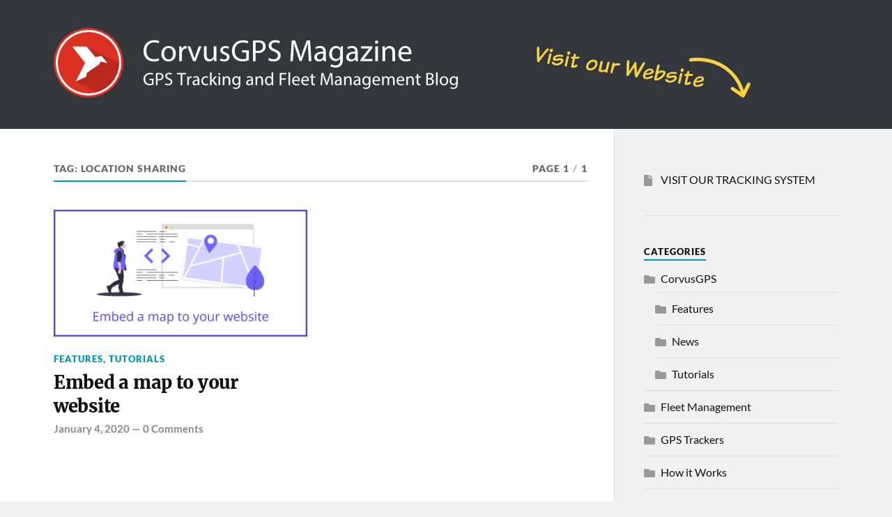

--- FILE ---
content_type: text/html; charset=UTF-8
request_url: https://blog.corvusgps.com/tag/location-sharing/
body_size: 9201
content:
<!DOCTYPE html>

<html class="no-js" lang="en-US">

	<head profile="http://gmpg.org/xfn/11">
		
		<meta http-equiv="Content-Type" content="text/html; charset=UTF-8" />
		<meta name="viewport" content="width=device-width, initial-scale=1.0" >
		 
		<title>location sharing &#8211; CorvusGPS Blog</title>
<meta name='robots' content='max-image-preview:large' />
<link rel="dns-prefetch" href="https://static.hupso.com/share/js/share_toolbar.js"><link rel="preconnect" href="https://static.hupso.com/share/js/share_toolbar.js"><link rel="preload" href="https://static.hupso.com/share/js/share_toolbar.js"><meta property="og:image" content="https://blog.corvusgps.com/wp-content/uploads/2020/01/blog_embed_a_map-300x150.png"/><script>document.documentElement.className = document.documentElement.className.replace("no-js","js");</script>
<link rel="alternate" type="application/rss+xml" title="CorvusGPS Blog &raquo; Feed" href="https://blog.corvusgps.com/feed/" />
<link rel="alternate" type="application/rss+xml" title="CorvusGPS Blog &raquo; Comments Feed" href="https://blog.corvusgps.com/comments/feed/" />
<link rel="alternate" type="application/rss+xml" title="CorvusGPS Blog &raquo; location sharing Tag Feed" href="https://blog.corvusgps.com/tag/location-sharing/feed/" />
<style id='wp-img-auto-sizes-contain-inline-css' type='text/css'>
img:is([sizes=auto i],[sizes^="auto," i]){contain-intrinsic-size:3000px 1500px}
/*# sourceURL=wp-img-auto-sizes-contain-inline-css */
</style>
<style id='wp-emoji-styles-inline-css' type='text/css'>

	img.wp-smiley, img.emoji {
		display: inline !important;
		border: none !important;
		box-shadow: none !important;
		height: 1em !important;
		width: 1em !important;
		margin: 0 0.07em !important;
		vertical-align: -0.1em !important;
		background: none !important;
		padding: 0 !important;
	}
/*# sourceURL=wp-emoji-styles-inline-css */
</style>
<link rel='stylesheet' id='wp-block-library-css' href='https://blog.corvusgps.com/wp-includes/css/dist/block-library/style.min.css' type='text/css' media='all' />
<style id='classic-theme-styles-inline-css' type='text/css'>
/*! This file is auto-generated */
.wp-block-button__link{color:#fff;background-color:#32373c;border-radius:9999px;box-shadow:none;text-decoration:none;padding:calc(.667em + 2px) calc(1.333em + 2px);font-size:1.125em}.wp-block-file__button{background:#32373c;color:#fff;text-decoration:none}
/*# sourceURL=/wp-includes/css/classic-themes.min.css */
</style>
<style id='global-styles-inline-css' type='text/css'>
:root{--wp--preset--aspect-ratio--square: 1;--wp--preset--aspect-ratio--4-3: 4/3;--wp--preset--aspect-ratio--3-4: 3/4;--wp--preset--aspect-ratio--3-2: 3/2;--wp--preset--aspect-ratio--2-3: 2/3;--wp--preset--aspect-ratio--16-9: 16/9;--wp--preset--aspect-ratio--9-16: 9/16;--wp--preset--color--black: #111;--wp--preset--color--cyan-bluish-gray: #abb8c3;--wp--preset--color--white: #fff;--wp--preset--color--pale-pink: #f78da7;--wp--preset--color--vivid-red: #cf2e2e;--wp--preset--color--luminous-vivid-orange: #ff6900;--wp--preset--color--luminous-vivid-amber: #fcb900;--wp--preset--color--light-green-cyan: #7bdcb5;--wp--preset--color--vivid-green-cyan: #00d084;--wp--preset--color--pale-cyan-blue: #8ed1fc;--wp--preset--color--vivid-cyan-blue: #0693e3;--wp--preset--color--vivid-purple: #9b51e0;--wp--preset--color--accent: #0093c2;--wp--preset--color--dark-gray: #333;--wp--preset--color--medium-gray: #555;--wp--preset--color--light-gray: #777;--wp--preset--gradient--vivid-cyan-blue-to-vivid-purple: linear-gradient(135deg,rgb(6,147,227) 0%,rgb(155,81,224) 100%);--wp--preset--gradient--light-green-cyan-to-vivid-green-cyan: linear-gradient(135deg,rgb(122,220,180) 0%,rgb(0,208,130) 100%);--wp--preset--gradient--luminous-vivid-amber-to-luminous-vivid-orange: linear-gradient(135deg,rgb(252,185,0) 0%,rgb(255,105,0) 100%);--wp--preset--gradient--luminous-vivid-orange-to-vivid-red: linear-gradient(135deg,rgb(255,105,0) 0%,rgb(207,46,46) 100%);--wp--preset--gradient--very-light-gray-to-cyan-bluish-gray: linear-gradient(135deg,rgb(238,238,238) 0%,rgb(169,184,195) 100%);--wp--preset--gradient--cool-to-warm-spectrum: linear-gradient(135deg,rgb(74,234,220) 0%,rgb(151,120,209) 20%,rgb(207,42,186) 40%,rgb(238,44,130) 60%,rgb(251,105,98) 80%,rgb(254,248,76) 100%);--wp--preset--gradient--blush-light-purple: linear-gradient(135deg,rgb(255,206,236) 0%,rgb(152,150,240) 100%);--wp--preset--gradient--blush-bordeaux: linear-gradient(135deg,rgb(254,205,165) 0%,rgb(254,45,45) 50%,rgb(107,0,62) 100%);--wp--preset--gradient--luminous-dusk: linear-gradient(135deg,rgb(255,203,112) 0%,rgb(199,81,192) 50%,rgb(65,88,208) 100%);--wp--preset--gradient--pale-ocean: linear-gradient(135deg,rgb(255,245,203) 0%,rgb(182,227,212) 50%,rgb(51,167,181) 100%);--wp--preset--gradient--electric-grass: linear-gradient(135deg,rgb(202,248,128) 0%,rgb(113,206,126) 100%);--wp--preset--gradient--midnight: linear-gradient(135deg,rgb(2,3,129) 0%,rgb(40,116,252) 100%);--wp--preset--font-size--small: 15px;--wp--preset--font-size--medium: 20px;--wp--preset--font-size--large: 24px;--wp--preset--font-size--x-large: 42px;--wp--preset--font-size--normal: 17px;--wp--preset--font-size--larger: 28px;--wp--preset--spacing--20: 0.44rem;--wp--preset--spacing--30: 0.67rem;--wp--preset--spacing--40: 1rem;--wp--preset--spacing--50: 1.5rem;--wp--preset--spacing--60: 2.25rem;--wp--preset--spacing--70: 3.38rem;--wp--preset--spacing--80: 5.06rem;--wp--preset--shadow--natural: 6px 6px 9px rgba(0, 0, 0, 0.2);--wp--preset--shadow--deep: 12px 12px 50px rgba(0, 0, 0, 0.4);--wp--preset--shadow--sharp: 6px 6px 0px rgba(0, 0, 0, 0.2);--wp--preset--shadow--outlined: 6px 6px 0px -3px rgb(255, 255, 255), 6px 6px rgb(0, 0, 0);--wp--preset--shadow--crisp: 6px 6px 0px rgb(0, 0, 0);}:where(.is-layout-flex){gap: 0.5em;}:where(.is-layout-grid){gap: 0.5em;}body .is-layout-flex{display: flex;}.is-layout-flex{flex-wrap: wrap;align-items: center;}.is-layout-flex > :is(*, div){margin: 0;}body .is-layout-grid{display: grid;}.is-layout-grid > :is(*, div){margin: 0;}:where(.wp-block-columns.is-layout-flex){gap: 2em;}:where(.wp-block-columns.is-layout-grid){gap: 2em;}:where(.wp-block-post-template.is-layout-flex){gap: 1.25em;}:where(.wp-block-post-template.is-layout-grid){gap: 1.25em;}.has-black-color{color: var(--wp--preset--color--black) !important;}.has-cyan-bluish-gray-color{color: var(--wp--preset--color--cyan-bluish-gray) !important;}.has-white-color{color: var(--wp--preset--color--white) !important;}.has-pale-pink-color{color: var(--wp--preset--color--pale-pink) !important;}.has-vivid-red-color{color: var(--wp--preset--color--vivid-red) !important;}.has-luminous-vivid-orange-color{color: var(--wp--preset--color--luminous-vivid-orange) !important;}.has-luminous-vivid-amber-color{color: var(--wp--preset--color--luminous-vivid-amber) !important;}.has-light-green-cyan-color{color: var(--wp--preset--color--light-green-cyan) !important;}.has-vivid-green-cyan-color{color: var(--wp--preset--color--vivid-green-cyan) !important;}.has-pale-cyan-blue-color{color: var(--wp--preset--color--pale-cyan-blue) !important;}.has-vivid-cyan-blue-color{color: var(--wp--preset--color--vivid-cyan-blue) !important;}.has-vivid-purple-color{color: var(--wp--preset--color--vivid-purple) !important;}.has-black-background-color{background-color: var(--wp--preset--color--black) !important;}.has-cyan-bluish-gray-background-color{background-color: var(--wp--preset--color--cyan-bluish-gray) !important;}.has-white-background-color{background-color: var(--wp--preset--color--white) !important;}.has-pale-pink-background-color{background-color: var(--wp--preset--color--pale-pink) !important;}.has-vivid-red-background-color{background-color: var(--wp--preset--color--vivid-red) !important;}.has-luminous-vivid-orange-background-color{background-color: var(--wp--preset--color--luminous-vivid-orange) !important;}.has-luminous-vivid-amber-background-color{background-color: var(--wp--preset--color--luminous-vivid-amber) !important;}.has-light-green-cyan-background-color{background-color: var(--wp--preset--color--light-green-cyan) !important;}.has-vivid-green-cyan-background-color{background-color: var(--wp--preset--color--vivid-green-cyan) !important;}.has-pale-cyan-blue-background-color{background-color: var(--wp--preset--color--pale-cyan-blue) !important;}.has-vivid-cyan-blue-background-color{background-color: var(--wp--preset--color--vivid-cyan-blue) !important;}.has-vivid-purple-background-color{background-color: var(--wp--preset--color--vivid-purple) !important;}.has-black-border-color{border-color: var(--wp--preset--color--black) !important;}.has-cyan-bluish-gray-border-color{border-color: var(--wp--preset--color--cyan-bluish-gray) !important;}.has-white-border-color{border-color: var(--wp--preset--color--white) !important;}.has-pale-pink-border-color{border-color: var(--wp--preset--color--pale-pink) !important;}.has-vivid-red-border-color{border-color: var(--wp--preset--color--vivid-red) !important;}.has-luminous-vivid-orange-border-color{border-color: var(--wp--preset--color--luminous-vivid-orange) !important;}.has-luminous-vivid-amber-border-color{border-color: var(--wp--preset--color--luminous-vivid-amber) !important;}.has-light-green-cyan-border-color{border-color: var(--wp--preset--color--light-green-cyan) !important;}.has-vivid-green-cyan-border-color{border-color: var(--wp--preset--color--vivid-green-cyan) !important;}.has-pale-cyan-blue-border-color{border-color: var(--wp--preset--color--pale-cyan-blue) !important;}.has-vivid-cyan-blue-border-color{border-color: var(--wp--preset--color--vivid-cyan-blue) !important;}.has-vivid-purple-border-color{border-color: var(--wp--preset--color--vivid-purple) !important;}.has-vivid-cyan-blue-to-vivid-purple-gradient-background{background: var(--wp--preset--gradient--vivid-cyan-blue-to-vivid-purple) !important;}.has-light-green-cyan-to-vivid-green-cyan-gradient-background{background: var(--wp--preset--gradient--light-green-cyan-to-vivid-green-cyan) !important;}.has-luminous-vivid-amber-to-luminous-vivid-orange-gradient-background{background: var(--wp--preset--gradient--luminous-vivid-amber-to-luminous-vivid-orange) !important;}.has-luminous-vivid-orange-to-vivid-red-gradient-background{background: var(--wp--preset--gradient--luminous-vivid-orange-to-vivid-red) !important;}.has-very-light-gray-to-cyan-bluish-gray-gradient-background{background: var(--wp--preset--gradient--very-light-gray-to-cyan-bluish-gray) !important;}.has-cool-to-warm-spectrum-gradient-background{background: var(--wp--preset--gradient--cool-to-warm-spectrum) !important;}.has-blush-light-purple-gradient-background{background: var(--wp--preset--gradient--blush-light-purple) !important;}.has-blush-bordeaux-gradient-background{background: var(--wp--preset--gradient--blush-bordeaux) !important;}.has-luminous-dusk-gradient-background{background: var(--wp--preset--gradient--luminous-dusk) !important;}.has-pale-ocean-gradient-background{background: var(--wp--preset--gradient--pale-ocean) !important;}.has-electric-grass-gradient-background{background: var(--wp--preset--gradient--electric-grass) !important;}.has-midnight-gradient-background{background: var(--wp--preset--gradient--midnight) !important;}.has-small-font-size{font-size: var(--wp--preset--font-size--small) !important;}.has-medium-font-size{font-size: var(--wp--preset--font-size--medium) !important;}.has-large-font-size{font-size: var(--wp--preset--font-size--large) !important;}.has-x-large-font-size{font-size: var(--wp--preset--font-size--x-large) !important;}
:where(.wp-block-post-template.is-layout-flex){gap: 1.25em;}:where(.wp-block-post-template.is-layout-grid){gap: 1.25em;}
:where(.wp-block-term-template.is-layout-flex){gap: 1.25em;}:where(.wp-block-term-template.is-layout-grid){gap: 1.25em;}
:where(.wp-block-columns.is-layout-flex){gap: 2em;}:where(.wp-block-columns.is-layout-grid){gap: 2em;}
:root :where(.wp-block-pullquote){font-size: 1.5em;line-height: 1.6;}
/*# sourceURL=global-styles-inline-css */
</style>
<link rel='stylesheet' id='hupso_css-css' href='https://blog.corvusgps.com/wp-content/plugins/hupso-share-buttons-for-twitter-facebook-google/style.css' type='text/css' media='all' />
<link rel='stylesheet' id='prettyphotocss-css' href='https://blog.corvusgps.com/wp-content/plugins/webrotate-360-product-viewer/prettyphoto/css/prettyphoto.css' type='text/css' media='all' />
<link rel='stylesheet' id='wr360style-css' href='https://blog.corvusgps.com/wp-content/plugins/webrotate-360-product-viewer/imagerotator/html/css/basic.css' type='text/css' media='all' />
<link rel='stylesheet' id='rowling_google_fonts-css' href='https://blog.corvusgps.com/wp-content/themes/rowling/assets/css/fonts.css' type='text/css' media='all' />
<link rel='stylesheet' id='rowling_fontawesome-css' href='https://blog.corvusgps.com/wp-content/themes/rowling/assets/css/font-awesome.min.css' type='text/css' media='all' />
<link rel='stylesheet' id='rowling_style-css' href='https://blog.corvusgps.com/wp-content/themes/rowling/style.css' type='text/css' media='all' />
<script type="text/javascript" src="https://blog.corvusgps.com/wp-includes/js/jquery/jquery.min.js" id="jquery-core-js"></script>
<script type="text/javascript" src="https://blog.corvusgps.com/wp-includes/js/jquery/jquery-migrate.min.js" id="jquery-migrate-js"></script>
<script type="text/javascript" src="https://blog.corvusgps.com/wp-content/plugins/webrotate-360-product-viewer/prettyphoto/js/jquery.prettyPhoto.js" id="prettyphotojs-js"></script>
<script type="text/javascript" src="https://blog.corvusgps.com/wp-content/plugins/webrotate-360-product-viewer/webrotate360.js" id="wr360wpscript-js"></script>
<script type="text/javascript" src="https://blog.corvusgps.com/wp-content/plugins/webrotate-360-product-viewer/imagerotator/html/js/imagerotator.js" id="wr360script-js"></script>
<script type="text/javascript" src="https://blog.corvusgps.com/wp-content/themes/rowling/assets/js/flexslider.js" id="rowling_flexslider-js"></script>
<script type="text/javascript" src="https://blog.corvusgps.com/wp-content/themes/rowling/assets/js/doubletaptogo.js" id="rowling_doubletap-js"></script>
<script type="text/javascript" id="whp3216front.js5683-js-extra">
/* <![CDATA[ */
var whp_local_data = {"add_url":"https://blog.corvusgps.com/wp-admin/post-new.php?post_type=event","ajaxurl":"https://blog.corvusgps.com/wp-admin/admin-ajax.php"};
//# sourceURL=whp3216front.js5683-js-extra
/* ]]> */
</script>
<script type="text/javascript" src="https://blog.corvusgps.com/wp-content/plugins/wp-security-hardening/modules/js/front.js" id="whp3216front.js5683-js"></script>
<link rel="https://api.w.org/" href="https://blog.corvusgps.com/wp-json/" /><link rel="alternate" title="JSON" type="application/json" href="https://blog.corvusgps.com/wp-json/wp/v2/tags/1278" /><link rel="EditURI" type="application/rsd+xml" title="RSD" href="https://blog.corvusgps.com/xmlrpc.php?rsd" />


		<!-- GA Google Analytics @ https://m0n.co/ga -->
		<script async src="https://www.googletagmanager.com/gtag/js?id=GTM-NDWNPKZ"></script>
		<script>
			window.dataLayer = window.dataLayer || [];
			function gtag(){dataLayer.push(arguments);}
			gtag('js', new Date());
			gtag('config', 'GTM-NDWNPKZ');
		</script>

	

<!-- This site is optimized with the Schema plugin v1.7.9.6 - https://schema.press -->
<script type="application/ld+json">{"@context":"https:\/\/schema.org\/","@type":"CollectionPage","headline":"location sharing Tag","description":"","url":"https:\/\/blog.corvusgps.com\/tag\/embed\/","sameAs":[],"hasPart":[{"@context":"https:\/\/schema.org\/","@type":"BlogPosting","mainEntityOfPage":{"@type":"WebPage","@id":"https:\/\/blog.corvusgps.com\/embed-a-map-to-your-website\/"},"url":"https:\/\/blog.corvusgps.com\/embed-a-map-to-your-website\/","headline":"Embed a map to your website","datePublished":"2020-01-04T13:00:47+00:00","dateModified":"2020-01-04T13:00:48+00:00","publisher":{"@type":"Organization","@id":"https:\/\/blog.corvusgps.com\/#organization","name":"CorvusGPS.com - GPS Tracking and Fleet Management","logo":{"@type":"ImageObject","url":"https:\/\/blog.corvusgps.com\/wp-content\/uploads\/2015\/05\/blog_header5.png","width":600,"height":60}},"image":{"@type":"ImageObject","url":"https:\/\/blog.corvusgps.com\/wp-content\/uploads\/2020\/01\/blog_embed_a_map.png","width":800,"height":400},"articleSection":"Features","keywords":"embed, location sharing, map","description":"New feature - Embedded maps We would like to start the new year with an article about a much requested feature and on how to use it. The new feature is the embeddable map for your own website. This guide will walk you through the whole process of creating","author":{"@type":"Person","name":"Zoltan Sardi","url":"https:\/\/blog.corvusgps.com\/author\/zoltan-sardi\/","description":"This is Zoltan Sardi the founder of CorvusGPS.com. I'm an entrepreneur and startupper who like learning and blogging about new technologies, services, solutions and small startups. The Team of CorvusGPS provides Fleet and Field Service Management Software, especially for Small and Medium-sized enterprises. We are building software in the Fleet Management space for the last 5 years. You can find me on Google+, LinkedIn, Twitter and Facebook.","image":{"@type":"ImageObject","url":"https:\/\/secure.gravatar.com\/avatar\/a9e50e826c9725c4d2485d65513a197fd5ea27cc597fa191c54e2daf0bc349c1?s=96&d=mm&r=g","height":96,"width":96},"sameAs":["https:\/\/corvusgps.com","https:\/\/plus.google.com\/105262517970740273704","https:\/\/www.facebook.com\/sardi.zoltan","https:\/\/twitter.com\/corvusgps"]},"commentCount":"0"}]}</script>

<!-- Customizer CSS --><style type="text/css">a { color:#0093c2; }.blog-title a:hover { color:#0093c2; }.navigation .section-inner { background-color:#0093c2; }.primary-menu ul li:hover > a { color:#0093c2; }.search-container .search-button:hover { color:#0093c2; }.sticky .sticky-tag { background-color:#0093c2; }.sticky .sticky-tag:after { border-right-color:#0093c2; }.sticky .sticky-tag:after { border-left-color:#0093c2; }.post-categories { color:#0093c2; }.single .post-meta a { color:#0093c2; }.single .post-meta a:hover { border-bottom-color:#0093c2; }.single-post .post-image-caption .fa { color:#0093c2; }.related-post .category { color:#0093c2; }p.intro { color:#0093c2; }blockquote:after { color:#0093c2; }fieldset legend { background-color:#0093c2; }button, .button, .faux-button, :root .wp-block-button__link, :root .wp-block-file__button, input[type="button"], input[type="reset"], input[type="submit"] { background-color:#0093c2; }:root .has-accent-color { color:#0093c2; }:root .has-accent-background-color { background-color:#0093c2; }.page-edit-link { color:#0093c2; }.post-content .page-links a:hover { background-color:#0093c2; }.post-tags a:hover { background-color:#0093c2; }.post-tags a:hover:before { border-right-color:#0093c2; }.post-navigation h4 a:hover { color:#0093c2; }.comments-title-container .fa { color:#0093c2; }.comment-reply-title .fa { color:#0093c2; }.comments .pingbacks li a:hover { color:#0093c2; }.comment-header h4 a { color:#0093c2; }.bypostauthor .comment-author-icon { background-color:#0093c2; }.comments-nav a:hover { color:#0093c2; }.pingbacks-title { border-bottom-color:#0093c2; }.archive-title { border-bottom-color:#0093c2; }.archive-nav a:hover { color:#0093c2; }.widget-title { border-bottom-color:#0093c2; }.widget-content .textwidget a:hover { color:#0093c2; }.widget_archive li a:hover { color:#0093c2; }.widget_categories li a:hover { color:#0093c2; }.widget_meta li a:hover { color:#0093c2; }.widget_nav_menu li a:hover { color:#0093c2; }.widget_rss .widget-content ul a.rsswidget:hover { color:#0093c2; }#wp-calendar thead th { color:#0093c2; }#wp-calendar tfoot a:hover { color:#0093c2; }.widget .tagcloud a:hover { background-color:#0093c2; }.widget .tagcloud a:hover:before { border-right-color:#0093c2; }.footer .widget .tagcloud a:hover { background-color:#0093c2; }.footer .widget .tagcloud a:hover:before { border-right-color:#0093c2; }.wrapper .search-button:hover { color:#0093c2; }.to-the-top { background-color:#0093c2; }.credits .copyright a:hover { color:#0093c2; }.nav-toggle { background-color:#0093c2; }.mobile-menu { background-color:#0093c2; }</style><!--/Customizer CSS--><meta name="generator" content="Elementor 3.35.0-dev4; features: e_font_icon_svg, additional_custom_breakpoints; settings: css_print_method-external, google_font-enabled, font_display-auto">

<!-- Meta Pixel Code -->
<script type='text/javascript'>
!function(f,b,e,v,n,t,s){if(f.fbq)return;n=f.fbq=function(){n.callMethod?
n.callMethod.apply(n,arguments):n.queue.push(arguments)};if(!f._fbq)f._fbq=n;
n.push=n;n.loaded=!0;n.version='2.0';n.queue=[];t=b.createElement(e);t.async=!0;
t.src=v;s=b.getElementsByTagName(e)[0];s.parentNode.insertBefore(t,s)}(window,
document,'script','https://connect.facebook.net/en_US/fbevents.js');
</script>
<!-- End Meta Pixel Code -->
<script type='text/javascript'>var url = window.location.origin + '?ob=open-bridge';
            fbq('set', 'openbridge', '374350653450257', url);
fbq('init', '374350653450257', {}, {
    "agent": "wordpress-6.9-4.1.5"
})</script><script type='text/javascript'>
    fbq('track', 'PageView', []);
  </script><!-- All in one Favicon 4.8 --><link rel="shortcut icon" href="https://corvusgps.com/favicon.ico" />
<link rel="icon" href="https://corvusgps.com//favicon.png" type="image/png"/>
			<style>
				.e-con.e-parent:nth-of-type(n+4):not(.e-lazyloaded):not(.e-no-lazyload),
				.e-con.e-parent:nth-of-type(n+4):not(.e-lazyloaded):not(.e-no-lazyload) * {
					background-image: none !important;
				}
				@media screen and (max-height: 1024px) {
					.e-con.e-parent:nth-of-type(n+3):not(.e-lazyloaded):not(.e-no-lazyload),
					.e-con.e-parent:nth-of-type(n+3):not(.e-lazyloaded):not(.e-no-lazyload) * {
						background-image: none !important;
					}
				}
				@media screen and (max-height: 640px) {
					.e-con.e-parent:nth-of-type(n+2):not(.e-lazyloaded):not(.e-no-lazyload),
					.e-con.e-parent:nth-of-type(n+2):not(.e-lazyloaded):not(.e-no-lazyload) * {
						background-image: none !important;
					}
				}
			</style>
			

<!-- This site is optimized with the Schema plugin v1.7.9.6 - https://schema.press -->
<script type="application/ld+json">{
    "@context": "http://schema.org",
    "@type": "BreadcrumbList",
    "itemListElement": [
        {
            "@type": "ListItem",
            "position": 1,
            "item": {
                "@id": "https://blog.corvusgps.com",
                "name": "Home"
            }
        },
        {
            "@type": "ListItem",
            "position": 2,
            "item": {
                "@id": "https://blog.corvusgps.com/tag/location-sharing/",
                "name": "location sharing"
            }
        }
    ]
}</script>

		<style type="text/css" id="wp-custom-css">
			.post-author{display:none;}		</style>
			
	</head>
	
	<body class="archive tag tag-location-sharing tag-1278 wp-theme-rowling elementor-beta elementor-default elementor-kit-1520">

		
<!-- Meta Pixel Code -->
<noscript>
<img height="1" width="1" style="display:none" alt="fbpx"
src="https://www.facebook.com/tr?id=374350653450257&ev=PageView&noscript=1" />
</noscript>
<!-- End Meta Pixel Code -->

		<a class="skip-link button" href="#site-content">Skip to the content</a>
		
				
		<div class="search-container">
			
			<div class="section-inner">
			
				
<form method="get" class="search-form" id="search-form-697bcb810b4eb" action="https://blog.corvusgps.com/">
	<input type="search" class="search-field" placeholder="Search form" name="s" id="search-form-697bcb810b4ec" /> 
	<button type="submit" class="search-button"><div class="fa fw fa-search"></div><span class="screen-reader-text">Search</span></button>
</form>			
			</div><!-- .section-inner -->
			
		</div><!-- .search-container -->
		
		<header class="header-wrapper">
		
			<div class="header">
					
				<div class="section-inner">
				
					
						<div class="blog-title">
							<a class="logo" href="https://blog.corvusgps.com/" rel="home">
								<img src="https://blog.corvusgps.com/wp-content/uploads/2015/08/blog_top_banner1.png">
								<span class="screen-reader-text">CorvusGPS Blog</span>
							</a>
						</div>
			
										
					<div class="nav-toggle">
						
						<div class="bars">
							<div class="bar"></div>
							<div class="bar"></div>
							<div class="bar"></div>
						</div>
						
					</div><!-- .nav-toggle -->
				
				</div><!-- .section-inner -->
				
			</div><!-- .header -->
			
			<div class="navigation">
				
				<div class="section-inner group">
					
					<ul class="primary-menu reset-list-style dropdown-menu">
						
																					
					</ul>
					
				</div><!-- .section-inner -->
				
			</div><!-- .navigation -->
				
			<ul class="mobile-menu reset-list-style">
				
								
			</ul><!-- .mobile-menu -->
				
		</header><!-- .header-wrapper -->

		<main id="site-content">
<div class="wrapper section-inner group">
			
	<div class="content">

				
			<div class="archive-header">

				<div class="group archive-header-inner">

											<h1 class="archive-title">Tag: <span>location sharing</span></h1>
										
											<p class="archive-subtitle">Page 1<span class="sep">/</span>1</p>
					
				</div><!-- .group -->

								
			</div><!-- .archive-header -->
						
																									                    
				
			<div class="posts" id="posts">
					
				<article id="post-1395" class="post post-1395 type-post status-publish format-standard has-post-thumbnail hentry category-features-of-corvusgps-tracking-system category-tutorials tag-embed tag-location-sharing tag-map">

	
		
		<figure class="post-image">
			
			
							<a href="https://blog.corvusgps.com/embed-a-map-to-your-website/"><img fetchpriority="high" width="400" height="200" src="https://blog.corvusgps.com/wp-content/uploads/2020/01/blog_embed_a_map-400x200.png" class="attachment-post-image-thumb size-post-image-thumb wp-post-image" alt="" decoding="async" srcset="https://blog.corvusgps.com/wp-content/uploads/2020/01/blog_embed_a_map-400x200.png 400w, https://blog.corvusgps.com/wp-content/uploads/2020/01/blog_embed_a_map-300x150.png 300w, https://blog.corvusgps.com/wp-content/uploads/2020/01/blog_embed_a_map-768x384.png 768w, https://blog.corvusgps.com/wp-content/uploads/2020/01/blog_embed_a_map.png 800w" sizes="(max-width: 400px) 100vw, 400px" /></a>
						
		</figure><!-- .post-image -->
			
		
	<header class="post-header">
							
					<p class="post-categories"><a href="https://blog.corvusgps.com/category/tracking-system/features-of-corvusgps-tracking-system/" rel="category tag">Features</a>, <a href="https://blog.corvusgps.com/category/tracking-system/tutorials/" rel="category tag">Tutorials</a></p>
				
				    <h2 class="post-title"><a href="https://blog.corvusgps.com/embed-a-map-to-your-website/">Embed a map to your website</a></h2>
				
		<p class="post-meta">
			<a href="https://blog.corvusgps.com/embed-a-map-to-your-website/">January 4, 2020</a> 
			 &mdash; <a href="https://blog.corvusgps.com/embed-a-map-to-your-website/#respond">0 Comments</a>		</p>
		
	</header><!-- .post-header -->
						
</article><!-- .post -->	        	                    			
			</div><!-- .posts -->
		
					
	</div><!-- .content -->
	
	<div class="sidebar">

	<div id="nav_menu-2" class="widget widget_nav_menu"><div class="widget-content"><div class="menu-tracking-system-container"><ul id="menu-tracking-system" class="menu"><li id="menu-item-15" class="menu-item menu-item-type-custom menu-item-object-custom menu-item-15"><a href="https://corvusgps.com?ctid=blog">VISIT OUR TRACKING SYSTEM</a></li>
</ul></div></div></div><div id="categories-4" class="widget widget_categories"><div class="widget-content"><h3 class="widget-title">Categories</h3>
			<ul>
					<li class="cat-item cat-item-97"><a href="https://blog.corvusgps.com/category/tracking-system/">CorvusGPS</a>
<ul class='children'>
	<li class="cat-item cat-item-7"><a href="https://blog.corvusgps.com/category/tracking-system/features-of-corvusgps-tracking-system/">Features</a>
</li>
	<li class="cat-item cat-item-8"><a href="https://blog.corvusgps.com/category/tracking-system/news/">News</a>
</li>
	<li class="cat-item cat-item-63"><a href="https://blog.corvusgps.com/category/tracking-system/tutorials/">Tutorials</a>
</li>
</ul>
</li>
	<li class="cat-item cat-item-2"><a href="https://blog.corvusgps.com/category/fleet-management/">Fleet Management</a>
</li>
	<li class="cat-item cat-item-9"><a href="https://blog.corvusgps.com/category/gps-trackers/">GPS Trackers</a>
</li>
	<li class="cat-item cat-item-11"><a href="https://blog.corvusgps.com/category/how-it-works/">How it Works</a>
</li>
	<li class="cat-item cat-item-12"><a href="https://blog.corvusgps.com/category/mobile-phone-tracking/">Mobile Phone Tracking</a>
</li>
	<li class="cat-item cat-item-10"><a href="https://blog.corvusgps.com/category/myth-buster/">Myth Buster</a>
</li>
	<li class="cat-item cat-item-95"><a href="https://blog.corvusgps.com/category/tips-and-tricks-you-have-to-know/">Tips and Tricks You have to Know</a>
</li>
	<li class="cat-item cat-item-6"><a href="https://blog.corvusgps.com/category/gps-tracking-news/">Tracking News</a>
</li>
			</ul>

			</div></div><div id="search-4" class="widget widget_search"><div class="widget-content">
<form method="get" class="search-form" id="search-form-697bcb810cb5a" action="https://blog.corvusgps.com/">
	<input type="search" class="search-field" placeholder="Search form" name="s" id="search-form-697bcb810cb5b" /> 
	<button type="submit" class="search-button"><div class="fa fw fa-search"></div><span class="screen-reader-text">Search</span></button>
</form></div></div>
</div>	
</div><!-- .wrapper.section-inner -->
	              	        
		</main><!-- #site-content -->

		<footer class="credits">
					
			<div class="section-inner">
				
				<a href="#" class="to-the-top">
					<div class="fa fw fa-angle-up"></div>
					<span class="screen-reader-text">To the top</span>
				</a>
				
				<p class="copyright">&copy; 2026 <a href="https://blog.corvusgps.com/" rel="home">CorvusGPS Blog</a></p>
				
				<p class="attribution">Theme by <a href="https://www.andersnoren.se">Anders Nor&eacute;n</a></p>
				
			</div><!-- .section-inner -->
			
		</footer><!-- .credits -->

		<script type="speculationrules">
{"prefetch":[{"source":"document","where":{"and":[{"href_matches":"/*"},{"not":{"href_matches":["/wp-*.php","/wp-admin/*","/wp-content/uploads/*","/wp-content/*","/wp-content/plugins/*","/wp-content/themes/rowling/*","/*\\?(.+)"]}},{"not":{"selector_matches":"a[rel~=\"nofollow\"]"}},{"not":{"selector_matches":".no-prefetch, .no-prefetch a"}}]},"eagerness":"conservative"}]}
</script>
    <!-- Meta Pixel Event Code -->
    <script type='text/javascript'>
        document.addEventListener( 'wpcf7mailsent', function( event ) {
        if( "fb_pxl_code" in event.detail.apiResponse){
            eval(event.detail.apiResponse.fb_pxl_code);
        }
        }, false );
    </script>
    <!-- End Meta Pixel Event Code -->
        <div id='fb-pxl-ajax-code'></div>			<script>
				const lazyloadRunObserver = () => {
					const lazyloadBackgrounds = document.querySelectorAll( `.e-con.e-parent:not(.e-lazyloaded)` );
					const lazyloadBackgroundObserver = new IntersectionObserver( ( entries ) => {
						entries.forEach( ( entry ) => {
							if ( entry.isIntersecting ) {
								let lazyloadBackground = entry.target;
								if( lazyloadBackground ) {
									lazyloadBackground.classList.add( 'e-lazyloaded' );
								}
								lazyloadBackgroundObserver.unobserve( entry.target );
							}
						});
					}, { rootMargin: '200px 0px 200px 0px' } );
					lazyloadBackgrounds.forEach( ( lazyloadBackground ) => {
						lazyloadBackgroundObserver.observe( lazyloadBackground );
					} );
				};
				const events = [
					'DOMContentLoaded',
					'elementor/lazyload/observe',
				];
				events.forEach( ( event ) => {
					document.addEventListener( event, lazyloadRunObserver );
				} );
			</script>
			<link rel='stylesheet' id='whp3521tw-bs4.css-css' href='https://blog.corvusgps.com/wp-content/plugins/wp-security-hardening/modules/inc/assets/css/tw-bs4.css' type='text/css' media='all' />
<link rel='stylesheet' id='whp2411font-awesome.min.css-css' href='https://blog.corvusgps.com/wp-content/plugins/wp-security-hardening/modules/inc/fa/css/font-awesome.min.css' type='text/css' media='all' />
<link rel='stylesheet' id='whp1006front.css-css' href='https://blog.corvusgps.com/wp-content/plugins/wp-security-hardening/modules/css/front.css' type='text/css' media='all' />
<script type="text/javascript" src="https://blog.corvusgps.com/wp-content/themes/rowling/assets/js/global.js" id="rowling_global-js"></script>
<script id="wp-emoji-settings" type="application/json">
{"baseUrl":"https://s.w.org/images/core/emoji/17.0.2/72x72/","ext":".png","svgUrl":"https://s.w.org/images/core/emoji/17.0.2/svg/","svgExt":".svg","source":{"concatemoji":"https://blog.corvusgps.com/wp-includes/js/wp-emoji-release.min.js"}}
</script>
<script type="module">
/* <![CDATA[ */
/*! This file is auto-generated */
const a=JSON.parse(document.getElementById("wp-emoji-settings").textContent),o=(window._wpemojiSettings=a,"wpEmojiSettingsSupports"),s=["flag","emoji"];function i(e){try{var t={supportTests:e,timestamp:(new Date).valueOf()};sessionStorage.setItem(o,JSON.stringify(t))}catch(e){}}function c(e,t,n){e.clearRect(0,0,e.canvas.width,e.canvas.height),e.fillText(t,0,0);t=new Uint32Array(e.getImageData(0,0,e.canvas.width,e.canvas.height).data);e.clearRect(0,0,e.canvas.width,e.canvas.height),e.fillText(n,0,0);const a=new Uint32Array(e.getImageData(0,0,e.canvas.width,e.canvas.height).data);return t.every((e,t)=>e===a[t])}function p(e,t){e.clearRect(0,0,e.canvas.width,e.canvas.height),e.fillText(t,0,0);var n=e.getImageData(16,16,1,1);for(let e=0;e<n.data.length;e++)if(0!==n.data[e])return!1;return!0}function u(e,t,n,a){switch(t){case"flag":return n(e,"\ud83c\udff3\ufe0f\u200d\u26a7\ufe0f","\ud83c\udff3\ufe0f\u200b\u26a7\ufe0f")?!1:!n(e,"\ud83c\udde8\ud83c\uddf6","\ud83c\udde8\u200b\ud83c\uddf6")&&!n(e,"\ud83c\udff4\udb40\udc67\udb40\udc62\udb40\udc65\udb40\udc6e\udb40\udc67\udb40\udc7f","\ud83c\udff4\u200b\udb40\udc67\u200b\udb40\udc62\u200b\udb40\udc65\u200b\udb40\udc6e\u200b\udb40\udc67\u200b\udb40\udc7f");case"emoji":return!a(e,"\ud83e\u1fac8")}return!1}function f(e,t,n,a){let r;const o=(r="undefined"!=typeof WorkerGlobalScope&&self instanceof WorkerGlobalScope?new OffscreenCanvas(300,150):document.createElement("canvas")).getContext("2d",{willReadFrequently:!0}),s=(o.textBaseline="top",o.font="600 32px Arial",{});return e.forEach(e=>{s[e]=t(o,e,n,a)}),s}function r(e){var t=document.createElement("script");t.src=e,t.defer=!0,document.head.appendChild(t)}a.supports={everything:!0,everythingExceptFlag:!0},new Promise(t=>{let n=function(){try{var e=JSON.parse(sessionStorage.getItem(o));if("object"==typeof e&&"number"==typeof e.timestamp&&(new Date).valueOf()<e.timestamp+604800&&"object"==typeof e.supportTests)return e.supportTests}catch(e){}return null}();if(!n){if("undefined"!=typeof Worker&&"undefined"!=typeof OffscreenCanvas&&"undefined"!=typeof URL&&URL.createObjectURL&&"undefined"!=typeof Blob)try{var e="postMessage("+f.toString()+"("+[JSON.stringify(s),u.toString(),c.toString(),p.toString()].join(",")+"));",a=new Blob([e],{type:"text/javascript"});const r=new Worker(URL.createObjectURL(a),{name:"wpTestEmojiSupports"});return void(r.onmessage=e=>{i(n=e.data),r.terminate(),t(n)})}catch(e){}i(n=f(s,u,c,p))}t(n)}).then(e=>{for(const n in e)a.supports[n]=e[n],a.supports.everything=a.supports.everything&&a.supports[n],"flag"!==n&&(a.supports.everythingExceptFlag=a.supports.everythingExceptFlag&&a.supports[n]);var t;a.supports.everythingExceptFlag=a.supports.everythingExceptFlag&&!a.supports.flag,a.supports.everything||((t=a.source||{}).concatemoji?r(t.concatemoji):t.wpemoji&&t.twemoji&&(r(t.twemoji),r(t.wpemoji)))});
//# sourceURL=https://blog.corvusgps.com/wp-includes/js/wp-emoji-loader.min.js
/* ]]> */
</script>

	</body>
	
</html>